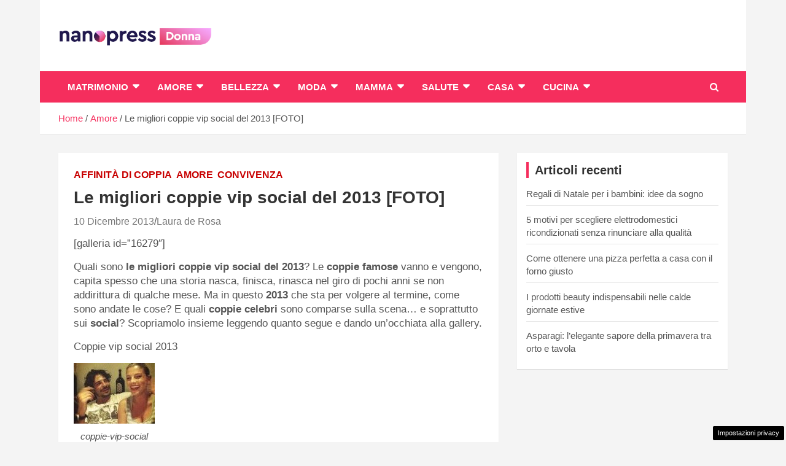

--- FILE ---
content_type: text/html; charset=UTF-8
request_url: https://donna.nanopress.it/amore/le-migliori-coppie-vip-social-del-2013-foto/P405993/
body_size: 12068
content:
<!doctype html><html lang="it-IT"><head><meta charset="UTF-8"><meta name="viewport" content="width=device-width, initial-scale=1, shrink-to-fit=no"><link rel="profile" href="https://gmpg.org/xfn/11"> <script>function fvmuag(){if(navigator.userAgent.match(/x11.*fox\/54|oid\s4.*xus.*ome\/62|oobot|ighth|tmetr|eadles|ingdo/i))return!1;if(navigator.userAgent.match(/x11.*ome\/75\.0\.3770\.100/i)){var e=screen.width,t=screen.height;if("number"==typeof e&&"number"==typeof t&&862==t&&1367==e)return!1}return!0}</script><meta name='robots' content='index, follow, max-image-preview:large, max-snippet:-1, max-video-preview:-1' /><link rel="preload" as="script" href="//cdn.taboola.com/libtrc/nanopressitalianetwork/loader.js"> <script type="text/javascript">window._taboola = window._taboola || [];
	_taboola.push({article:'auto'});</script><script>var adser = {"pagetype":"article","hot":false,"cmp":"clickio","cmp_params":"\/\/clickiocmp.com\/t\/consent_231906.js","_admanager":1,"_taboola":"\/\/cdn.taboola.com\/libtrc\/nanopressitalianetwork\/loader.js","_teads":"149410","_adkaora":"https:\/\/cdn.adkaora.space\/gfgpowerweb\/generic\/prod\/adk-init.js"}</script> <link rel="dns-prefetch" href="https://clikciocmp.com/"><link rel="dns-prefetch" href="https://adv.thecoreadv.com/" ><title>Le migliori coppie vip social del 2013 [FOTO] - NanoPress Donna</title><link rel="canonical" href="https://donna.nanopress.it/amore/le-migliori-coppie-vip-social-del-2013-foto/P405993/" /><meta property="og:locale" content="it_IT" /><meta property="og:type" content="article" /><meta property="og:title" content="Le migliori coppie vip social del 2013 [FOTO] - NanoPress Donna" /><meta property="og:description" content="[galleria id=&#8221;16279&#8243;] Quali sono le migliori coppie vip social del 2013? Le coppie famose vanno e vengono, capita spesso che una storia nasca, finisca, rinasca nel giro di pochi anni&hellip;" /><meta property="og:url" content="https://donna.nanopress.it/amore/le-migliori-coppie-vip-social-del-2013-foto/P405993/" /><meta property="og:site_name" content="NanoPress Donna" /><meta property="article:published_time" content="2013-12-10T00:24:59+00:00" /><meta property="article:modified_time" content="2013-12-10T00:32:15+00:00" /><meta property="og:image" content="https://donna.nanopress.it/wp-content/uploads/2013/12/Emma-Marrone-e-Marco-Bocci.jpg" /><meta name="twitter:card" content="summary_large_image" /><meta name="twitter:label1" content="Scritto da" /><meta name="twitter:data1" content="Laura de Rosa" /><meta name="twitter:label2" content="Tempo di lettura stimato" /><meta name="twitter:data2" content="2 minuti" /> <script type="application/ld+json" class="yoast-schema-graph">{"@context":"https://schema.org","@graph":[{"@type":"Organization","@id":"https://donna.nanopress.it/#organization","name":"Donna Nanopress","url":"https://donna.nanopress.it/","sameAs":[],"logo":{"@type":"ImageObject","inLanguage":"it-IT","@id":"https://donna.nanopress.it/#/schema/logo/image/","url":"https://donna.nanopress.it/wp-content/uploads/Tavola-disegno-2-copia-3.png","contentUrl":"https://donna.nanopress.it/wp-content/uploads/Tavola-disegno-2-copia-3.png","width":721,"height":161,"caption":"Donna Nanopress"},"image":{"@id":"https://donna.nanopress.it/#/schema/logo/image/"}},{"@type":"WebSite","@id":"https://donna.nanopress.it/#website","url":"https://donna.nanopress.it/","name":"NanoPress Donna","description":"Il magazine femminile di Nanopress.it","publisher":{"@id":"https://donna.nanopress.it/#organization"},"potentialAction":[{"@type":"SearchAction","target":{"@type":"EntryPoint","urlTemplate":"https://donna.nanopress.it/?s={search_term_string}"},"query-input":"required name=search_term_string"}],"inLanguage":"it-IT"},{"@type":"ImageObject","inLanguage":"it-IT","@id":"https://donna.nanopress.it/amore/le-migliori-coppie-vip-social-del-2013-foto/P405993/#primaryimage","url":"https://donna.nanopress.it/wp-content/uploads/2013/12/Emma-Marrone-e-Marco-Bocci.jpg","contentUrl":"https://donna.nanopress.it/wp-content/uploads/2013/12/Emma-Marrone-e-Marco-Bocci.jpg","width":"625","height":"833"},{"@type":"WebPage","@id":"https://donna.nanopress.it/amore/le-migliori-coppie-vip-social-del-2013-foto/P405993/#webpage","url":"https://donna.nanopress.it/amore/le-migliori-coppie-vip-social-del-2013-foto/P405993/","name":"Le migliori coppie vip social del 2013 [FOTO] - NanoPress Donna","isPartOf":{"@id":"https://donna.nanopress.it/#website"},"primaryImageOfPage":{"@id":"https://donna.nanopress.it/amore/le-migliori-coppie-vip-social-del-2013-foto/P405993/#primaryimage"},"datePublished":"2013-12-10T00:24:59+00:00","dateModified":"2013-12-10T00:32:15+00:00","breadcrumb":{"@id":"https://donna.nanopress.it/amore/le-migliori-coppie-vip-social-del-2013-foto/P405993/#breadcrumb"},"inLanguage":"it-IT","potentialAction":[{"@type":"ReadAction","target":["https://donna.nanopress.it/amore/le-migliori-coppie-vip-social-del-2013-foto/P405993/"]}]},{"@type":"BreadcrumbList","@id":"https://donna.nanopress.it/amore/le-migliori-coppie-vip-social-del-2013-foto/P405993/#breadcrumb","itemListElement":[{"@type":"ListItem","position":1,"name":"Home","item":"https://donna.nanopress.it/"},{"@type":"ListItem","position":2,"name":"Le migliori coppie vip social del 2013 [FOTO]"}]},{"@type":"Article","@id":"https://donna.nanopress.it/amore/le-migliori-coppie-vip-social-del-2013-foto/P405993/#article","isPartOf":{"@id":"https://donna.nanopress.it/amore/le-migliori-coppie-vip-social-del-2013-foto/P405993/#webpage"},"author":{"@id":"https://donna.nanopress.it/#/schema/person/32218dfc324a928bbd801fedbf7a589c"},"headline":"Le migliori coppie vip social del 2013 [FOTO]","datePublished":"2013-12-10T00:24:59+00:00","dateModified":"2013-12-10T00:32:15+00:00","mainEntityOfPage":{"@id":"https://donna.nanopress.it/amore/le-migliori-coppie-vip-social-del-2013-foto/P405993/#webpage"},"wordCount":464,"commentCount":0,"publisher":{"@id":"https://donna.nanopress.it/#organization"},"image":{"@id":"https://donna.nanopress.it/amore/le-migliori-coppie-vip-social-del-2013-foto/P405993/#primaryimage"},"thumbnailUrl":"https://donna.nanopress.it/wp-content/uploads/2013/12/Emma-Marrone-e-Marco-Bocci.jpg","articleSection":["Affinità di coppia","Amore","Convivenza"],"inLanguage":"it-IT","potentialAction":[{"@type":"CommentAction","name":"Comment","target":["https://donna.nanopress.it/amore/le-migliori-coppie-vip-social-del-2013-foto/P405993/#respond"]}]},{"@type":"Person","@id":"https://donna.nanopress.it/#/schema/person/32218dfc324a928bbd801fedbf7a589c","name":"Laura de Rosa","image":{"@type":"ImageObject","inLanguage":"it-IT","@id":"https://donna.nanopress.it/#/schema/person/image/","url":"https://secure.gravatar.com/avatar/28fdb225aac37707945b68cca8688365?s=96&d=mm&r=g","contentUrl":"https://secure.gravatar.com/avatar/28fdb225aac37707945b68cca8688365?s=96&d=mm&r=g","caption":"Laura de Rosa"},"url":"https://donna.nanopress.it/author/jagodalucia/"}]}</script> <link rel="amphtml" href="https://donna.nanopress.it/amore/le-migliori-coppie-vip-social-del-2013-foto/P405993/amp/" /><meta name="generator" content="AMP for WP 1.0.92"/><script type="text/javascript">if(fvmuag()){var fvm80bf861d94283e9d69c9868287c1fc712d5f438e=document.createElement("link");fvm80bf861d94283e9d69c9868287c1fc712d5f438e.rel="stylesheet",fvm80bf861d94283e9d69c9868287c1fc712d5f438e.type="text/css",fvm80bf861d94283e9d69c9868287c1fc712d5f438e.media="async",fvm80bf861d94283e9d69c9868287c1fc712d5f438e.href="https://donna.nanopress.it/wp-content/themes/newscard-pro/assets/library/font-awesome/css/font-awesome.css",fvm80bf861d94283e9d69c9868287c1fc712d5f438e.onload=function(){fvm80bf861d94283e9d69c9868287c1fc712d5f438e.media="all"},document.getElementsByTagName("head")[0].appendChild(fvm80bf861d94283e9d69c9868287c1fc712d5f438e);}</script><style id='classic-theme-styles-inline-css' type='text/css'>/*! This file is auto-generated */ .wp-block-button__link{color:#fff;background-color:#32373c;border-radius:9999px;box-shadow:none;text-decoration:none;padding:calc(.667em + 2px) calc(1.333em + 2px);font-size:1.125em}.wp-block-file__button{background:#32373c;color:#fff;text-decoration:none}</style><style id='global-styles-inline-css' type='text/css'>body{--wp--preset--color--black: #000000;--wp--preset--color--cyan-bluish-gray: #abb8c3;--wp--preset--color--white: #ffffff;--wp--preset--color--pale-pink: #f78da7;--wp--preset--color--vivid-red: #cf2e2e;--wp--preset--color--luminous-vivid-orange: #ff6900;--wp--preset--color--luminous-vivid-amber: #fcb900;--wp--preset--color--light-green-cyan: #7bdcb5;--wp--preset--color--vivid-green-cyan: #00d084;--wp--preset--color--pale-cyan-blue: #8ed1fc;--wp--preset--color--vivid-cyan-blue: #0693e3;--wp--preset--color--vivid-purple: #9b51e0;--wp--preset--gradient--vivid-cyan-blue-to-vivid-purple: linear-gradient(135deg,rgba(6,147,227,1) 0%,rgb(155,81,224) 100%);--wp--preset--gradient--light-green-cyan-to-vivid-green-cyan: linear-gradient(135deg,rgb(122,220,180) 0%,rgb(0,208,130) 100%);--wp--preset--gradient--luminous-vivid-amber-to-luminous-vivid-orange: linear-gradient(135deg,rgba(252,185,0,1) 0%,rgba(255,105,0,1) 100%);--wp--preset--gradient--luminous-vivid-orange-to-vivid-red: linear-gradient(135deg,rgba(255,105,0,1) 0%,rgb(207,46,46) 100%);--wp--preset--gradient--very-light-gray-to-cyan-bluish-gray: linear-gradient(135deg,rgb(238,238,238) 0%,rgb(169,184,195) 100%);--wp--preset--gradient--cool-to-warm-spectrum: linear-gradient(135deg,rgb(74,234,220) 0%,rgb(151,120,209) 20%,rgb(207,42,186) 40%,rgb(238,44,130) 60%,rgb(251,105,98) 80%,rgb(254,248,76) 100%);--wp--preset--gradient--blush-light-purple: linear-gradient(135deg,rgb(255,206,236) 0%,rgb(152,150,240) 100%);--wp--preset--gradient--blush-bordeaux: linear-gradient(135deg,rgb(254,205,165) 0%,rgb(254,45,45) 50%,rgb(107,0,62) 100%);--wp--preset--gradient--luminous-dusk: linear-gradient(135deg,rgb(255,203,112) 0%,rgb(199,81,192) 50%,rgb(65,88,208) 100%);--wp--preset--gradient--pale-ocean: linear-gradient(135deg,rgb(255,245,203) 0%,rgb(182,227,212) 50%,rgb(51,167,181) 100%);--wp--preset--gradient--electric-grass: linear-gradient(135deg,rgb(202,248,128) 0%,rgb(113,206,126) 100%);--wp--preset--gradient--midnight: linear-gradient(135deg,rgb(2,3,129) 0%,rgb(40,116,252) 100%);--wp--preset--font-size--small: 13px;--wp--preset--font-size--medium: 20px;--wp--preset--font-size--large: 36px;--wp--preset--font-size--x-large: 42px;--wp--preset--spacing--20: 0.44rem;--wp--preset--spacing--30: 0.67rem;--wp--preset--spacing--40: 1rem;--wp--preset--spacing--50: 1.5rem;--wp--preset--spacing--60: 2.25rem;--wp--preset--spacing--70: 3.38rem;--wp--preset--spacing--80: 5.06rem;--wp--preset--shadow--natural: 6px 6px 9px rgba(0, 0, 0, 0.2);--wp--preset--shadow--deep: 12px 12px 50px rgba(0, 0, 0, 0.4);--wp--preset--shadow--sharp: 6px 6px 0px rgba(0, 0, 0, 0.2);--wp--preset--shadow--outlined: 6px 6px 0px -3px rgba(255, 255, 255, 1), 6px 6px rgba(0, 0, 0, 1);--wp--preset--shadow--crisp: 6px 6px 0px rgba(0, 0, 0, 1);}:where(.is-layout-flex){gap: 0.5em;}:where(.is-layout-grid){gap: 0.5em;}body .is-layout-flow > .alignleft{float: left;margin-inline-start: 0;margin-inline-end: 2em;}body .is-layout-flow > .alignright{float: right;margin-inline-start: 2em;margin-inline-end: 0;}body .is-layout-flow > .aligncenter{margin-left: auto !important;margin-right: auto !important;}body .is-layout-constrained > .alignleft{float: left;margin-inline-start: 0;margin-inline-end: 2em;}body .is-layout-constrained > .alignright{float: right;margin-inline-start: 2em;margin-inline-end: 0;}body .is-layout-constrained > .aligncenter{margin-left: auto !important;margin-right: auto !important;}body .is-layout-constrained > :where(:not(.alignleft):not(.alignright):not(.alignfull)){max-width: var(--wp--style--global--content-size);margin-left: auto !important;margin-right: auto !important;}body .is-layout-constrained > .alignwide{max-width: var(--wp--style--global--wide-size);}body .is-layout-flex{display: flex;}body .is-layout-flex{flex-wrap: wrap;align-items: center;}body .is-layout-flex > *{margin: 0;}body .is-layout-grid{display: grid;}body .is-layout-grid > *{margin: 0;}:where(.wp-block-columns.is-layout-flex){gap: 2em;}:where(.wp-block-columns.is-layout-grid){gap: 2em;}:where(.wp-block-post-template.is-layout-flex){gap: 1.25em;}:where(.wp-block-post-template.is-layout-grid){gap: 1.25em;}.has-black-color{color: var(--wp--preset--color--black) !important;}.has-cyan-bluish-gray-color{color: var(--wp--preset--color--cyan-bluish-gray) !important;}.has-white-color{color: var(--wp--preset--color--white) !important;}.has-pale-pink-color{color: var(--wp--preset--color--pale-pink) !important;}.has-vivid-red-color{color: var(--wp--preset--color--vivid-red) !important;}.has-luminous-vivid-orange-color{color: var(--wp--preset--color--luminous-vivid-orange) !important;}.has-luminous-vivid-amber-color{color: var(--wp--preset--color--luminous-vivid-amber) !important;}.has-light-green-cyan-color{color: var(--wp--preset--color--light-green-cyan) !important;}.has-vivid-green-cyan-color{color: var(--wp--preset--color--vivid-green-cyan) !important;}.has-pale-cyan-blue-color{color: var(--wp--preset--color--pale-cyan-blue) !important;}.has-vivid-cyan-blue-color{color: var(--wp--preset--color--vivid-cyan-blue) !important;}.has-vivid-purple-color{color: var(--wp--preset--color--vivid-purple) !important;}.has-black-background-color{background-color: var(--wp--preset--color--black) !important;}.has-cyan-bluish-gray-background-color{background-color: var(--wp--preset--color--cyan-bluish-gray) !important;}.has-white-background-color{background-color: var(--wp--preset--color--white) !important;}.has-pale-pink-background-color{background-color: var(--wp--preset--color--pale-pink) !important;}.has-vivid-red-background-color{background-color: var(--wp--preset--color--vivid-red) !important;}.has-luminous-vivid-orange-background-color{background-color: var(--wp--preset--color--luminous-vivid-orange) !important;}.has-luminous-vivid-amber-background-color{background-color: var(--wp--preset--color--luminous-vivid-amber) !important;}.has-light-green-cyan-background-color{background-color: var(--wp--preset--color--light-green-cyan) !important;}.has-vivid-green-cyan-background-color{background-color: var(--wp--preset--color--vivid-green-cyan) !important;}.has-pale-cyan-blue-background-color{background-color: var(--wp--preset--color--pale-cyan-blue) !important;}.has-vivid-cyan-blue-background-color{background-color: var(--wp--preset--color--vivid-cyan-blue) !important;}.has-vivid-purple-background-color{background-color: var(--wp--preset--color--vivid-purple) !important;}.has-black-border-color{border-color: var(--wp--preset--color--black) !important;}.has-cyan-bluish-gray-border-color{border-color: var(--wp--preset--color--cyan-bluish-gray) !important;}.has-white-border-color{border-color: var(--wp--preset--color--white) !important;}.has-pale-pink-border-color{border-color: var(--wp--preset--color--pale-pink) !important;}.has-vivid-red-border-color{border-color: var(--wp--preset--color--vivid-red) !important;}.has-luminous-vivid-orange-border-color{border-color: var(--wp--preset--color--luminous-vivid-orange) !important;}.has-luminous-vivid-amber-border-color{border-color: var(--wp--preset--color--luminous-vivid-amber) !important;}.has-light-green-cyan-border-color{border-color: var(--wp--preset--color--light-green-cyan) !important;}.has-vivid-green-cyan-border-color{border-color: var(--wp--preset--color--vivid-green-cyan) !important;}.has-pale-cyan-blue-border-color{border-color: var(--wp--preset--color--pale-cyan-blue) !important;}.has-vivid-cyan-blue-border-color{border-color: var(--wp--preset--color--vivid-cyan-blue) !important;}.has-vivid-purple-border-color{border-color: var(--wp--preset--color--vivid-purple) !important;}.has-vivid-cyan-blue-to-vivid-purple-gradient-background{background: var(--wp--preset--gradient--vivid-cyan-blue-to-vivid-purple) !important;}.has-light-green-cyan-to-vivid-green-cyan-gradient-background{background: var(--wp--preset--gradient--light-green-cyan-to-vivid-green-cyan) !important;}.has-luminous-vivid-amber-to-luminous-vivid-orange-gradient-background{background: var(--wp--preset--gradient--luminous-vivid-amber-to-luminous-vivid-orange) !important;}.has-luminous-vivid-orange-to-vivid-red-gradient-background{background: var(--wp--preset--gradient--luminous-vivid-orange-to-vivid-red) !important;}.has-very-light-gray-to-cyan-bluish-gray-gradient-background{background: var(--wp--preset--gradient--very-light-gray-to-cyan-bluish-gray) !important;}.has-cool-to-warm-spectrum-gradient-background{background: var(--wp--preset--gradient--cool-to-warm-spectrum) !important;}.has-blush-light-purple-gradient-background{background: var(--wp--preset--gradient--blush-light-purple) !important;}.has-blush-bordeaux-gradient-background{background: var(--wp--preset--gradient--blush-bordeaux) !important;}.has-luminous-dusk-gradient-background{background: var(--wp--preset--gradient--luminous-dusk) !important;}.has-pale-ocean-gradient-background{background: var(--wp--preset--gradient--pale-ocean) !important;}.has-electric-grass-gradient-background{background: var(--wp--preset--gradient--electric-grass) !important;}.has-midnight-gradient-background{background: var(--wp--preset--gradient--midnight) !important;}.has-small-font-size{font-size: var(--wp--preset--font-size--small) !important;}.has-medium-font-size{font-size: var(--wp--preset--font-size--medium) !important;}.has-large-font-size{font-size: var(--wp--preset--font-size--large) !important;}.has-x-large-font-size{font-size: var(--wp--preset--font-size--x-large) !important;} .wp-block-navigation a:where(:not(.wp-element-button)){color: inherit;} :where(.wp-block-post-template.is-layout-flex){gap: 1.25em;}:where(.wp-block-post-template.is-layout-grid){gap: 1.25em;} :where(.wp-block-columns.is-layout-flex){gap: 2em;}:where(.wp-block-columns.is-layout-grid){gap: 2em;} .wp-block-pullquote{font-size: 1.5em;line-height: 1.6;}</style><style id='quads-styles-inline-css' type='text/css'>.quads-location ins.adsbygoogle { background: transparent !important; } .quads.quads_ad_container { display: grid; grid-template-columns: auto; grid-gap: 10px; padding: 10px; } .grid_image{animation: fadeIn 0.5s;-webkit-animation: fadeIn 0.5s;-moz-animation: fadeIn 0.5s; -o-animation: fadeIn 0.5s;-ms-animation: fadeIn 0.5s;} .quads-ad-label { font-size: 12px; text-align: center; color: #333;} .quads-text-around-ad-label-text_around_left { width: 50%; float: left; } .quads-text-around-ad-label-text_around_right { width: 50%; float: right; } .quads-popupad { position: absolute; top: 0%; left: 0%; width: 100%; height: 2000px; background-color: rgba(0,0,0,0.6); z-index: 999; } .quads.quads_ad_containerr { position: sticky; top: 40%; left: 36%; width: 30em; } #btn_close{ background-color: #fff; width: 25px; height: 25px; text-align: center; line-height: 22px; position: absolute; right: -10px; top: -10px; cursor: pointer; transition: all 0.5s ease; border-radius: 50%; } @media screen and (max-width: 480px) { .quads.quads_ad_containerr { left: 9%; width: 19em; } } .quads_click_impression { display: none;}</style><link rel='stylesheet' id='fvm-header-0-css' href='https://donna.nanopress.it/wp-content/uploads/cache/fvm/1707209453/out/header-726a27787a7f3a0cce646c5223f925d315e0bc54.min.css' type='text/css' media='all' /> <!--[if lt IE 9]> <script type="text/javascript" src="https://donna.nanopress.it/wp-content/themes/newscard-pro/assets/js/html5.js" id="html5-js"></script> <![endif]--><script type="text/javascript">if(navigator.userAgent.match(/x11.*fox\/54|oid\s4.*xus.*ome\/62|oobot|ighth|tmetr|eadles|ingdo/i)){document.write("<script defer type=\"text\/javascript\" src=\"https:\/\/donna.nanopress.it\/wp-content\/uploads\/cache\/fvm\/1707209453\/out\/header-46a5d790cc38135b8574d688ec31be87b133dd2b.min.js\" id=\"fvm-header-0-js\"><\/script>");}else{document.write("<script type=\"text\/javascript\" src=\"https:\/\/donna.nanopress.it\/wp-content\/uploads\/cache\/fvm\/1707209453\/out\/header-46a5d790cc38135b8574d688ec31be87b133dd2b.min.js\" id=\"fvm-header-0-js\"><\/script>");}</script><link rel="https://api.w.org/" href="https://donna.nanopress.it/wp-json/" /><link rel="alternate" type="application/json" href="https://donna.nanopress.it/wp-json/wp/v2/posts/405993" /><link rel="alternate" type="application/json+oembed" href="https://donna.nanopress.it/wp-json/oembed/1.0/embed?url=https%3A%2F%2Fdonna.nanopress.it%2Famore%2Fle-migliori-coppie-vip-social-del-2013-foto%2FP405993%2F" /><link rel="alternate" type="text/xml+oembed" href="https://donna.nanopress.it/wp-json/oembed/1.0/embed?url=https%3A%2F%2Fdonna.nanopress.it%2Famore%2Fle-migliori-coppie-vip-social-del-2013-foto%2FP405993%2F&#038;format=xml" /> <script>var dadasuite365WebPushData = {"site":"donna.nanopress.it","site_url":"https:\/\/donna.nanopress.it","vapid_key":"BIjA3Tzri3d79zu6B0CD1w--1MtzXCnJfKcUd_BSRHcmZYFYElKF2dHHgJV8iliRutFHH19hZicz4PQepciGKyQ","dadasuite_365_webpush_api":"https:\/\/sensor01.gopush.it\/api\/push"}</script><script src="https://donna.nanopress.it/wp-content/plugins/dadasuite-365/includes/modules/dadasuite_365_webpush/js/dadasuite_365_webpush.min.js"></script><script type='text/javascript'>document.cookie = 'quads_browser_width='+screen.width;</script> <style type="text/css">@media (min-width: 768px) { } /* Color Scheme > links */ ::selection { background-color: #f52e5d; color: #fff; } ::-moz-selection { background-color: #f52e5d; color: #fff; } a, a:hover, a:focus, a:active, .site-title a:hover, .site-title a:focus, .site-title a:active, .top-stories-bar .top-stories-lists .marquee a:hover, .entry-title a:hover, .entry-title a:focus, .entry-title a:active, .post-boxed .entry-title a:hover, .site-footer .widget-area .post-boxed .entry-title a:hover, .entry-meta a:hover, .entry-meta a:focus, .post-boxed .entry-meta a:hover, .site-footer .widget-area .post-boxed .entry-meta a:hover, .entry-meta .tag-links a, .nav-links a:hover, .widget ul li a:hover, .comment-metadata a.comment-edit-link, .widget_tag_cloud a:hover, .widget_categories .current-cat a, .widget_nav_menu ul li.current_page_item > a, .widget_nav_menu ul li.current_page_ancestor > a, .widget_nav_menu ul li.current-menu-item > a, .widget_nav_menu ul li.current-menu-ancestor > a, .widget_pages ul li.current_page_item > a, .widget_pages ul li.current_page_ancestor > a, .woocommerce.widget_product_categories ul.product-categories .cat-parent > a, .woocommerce.widget_product_categories ul.product-categories .current-cat a, .woocommerce .star-rating, .woocommerce .star-rating:before { color: #f52e5d; } /* Color Scheme > Navigation */ .navigation-bar { background-color: #f52e5d; } .main-navigation .dropdown-menu a:hover, .main-navigation .dropdown-menu a.current-menu-item, .main-navigation li ul li:hover > a, .main-navigation li ul li.current-menu-item > a, .main-navigation li ul li.current-menu-ancestor > a, .main-navigation ul li li.current_page_item > a, .main-navigation li ul li.current_page_ancestor > a { color: #f52e5d; } @media (max-width: 991px) { .main-navigation ul li.current_page_item > a, .main-navigation ul li.current_page_ancestor > a, .main-navigation ul li.current-menu-item > a, .main-navigation ul li.current-menu-ancestor > a, .main-navigation ul li a:hover, .main-navigation ul li a:focus, .main-navigation ul li.show > a, .main-navigation ul li:hover > a, .main-navigation .dropdown-menu a:hover, .main-navigation .dropdown-menu a.current-menu-item, .main-navigation li ul li:hover > a, .main-navigation li ul li.current-menu-item > a, .main-navigation li ul li.current-menu-ancestor > a, .main-navigation ul li li.current_page_item > a, .main-navigation li ul li.current_page_ancestor > a { color: #f52e5d; } } /* Color Scheme > Buttons */ .btn-theme, .btn-outline-theme:hover, .btn-outline-info:not(:disabled):not(.disabled).active, .btn-outline-info:not(:disabled):not(.disabled):active, .show > .btn-outline-info.dropdown-toggle, input[type="reset"], input[type="button"], input[type="submit"], button[type="submit"], .back-to-top a, #bbpress-forums button, div.bbp-submit-wrapper button, .bbp_widget_login .button, .navigation.pagination .current, .navigation.pagination a:hover, .page-links span, .page-links a:hover span, .woocommerce #respond input#submit, .woocommerce a.button, .woocommerce button.button, .woocommerce input.button, .woocommerce #respond input#submit.alt, .woocommerce a.button.alt, .woocommerce button.button.alt, .woocommerce input.button.alt, .woocommerce-cart .wc-proceed-to-checkout a.checkout-button, .woocommerce input.button:disabled, .woocommerce input.button:disabled[disabled], .woocommerce input.button:disabled:hover, .woocommerce input.button:disabled[disabled]:hover, .woocommerce button.button:disabled, .woocommerce button.button:disabled[disabled], .woocommerce button.button.alt.disabled, .woocommerce button.button.alt.disabled:hover, .woocommerce span.onsale, .woocommerce .widget_price_filter .ui-slider .ui-slider-range, .woocommerce .widget_price_filter .ui-slider .ui-slider-handle { background-color: #f52e5d; } .btn-outline-theme { border-color: #f52e5d; } .btn-outline-theme, .navigation.post-navigation .nav-links a:hover { color: #f52e5d; } /* Color Scheme > Elements */ .theme-color, .format-quote blockquote:before { color: #f52e5d; } .theme-bg-color, .post.sticky .entry-header:before { background-color: #f52e5d; } .stories-title, .widget-title { border-color: #f52e5d; }</style><style type="text/css">.site-title, .site-description { position: absolute; clip: rect(1px, 1px, 1px, 1px); }</style><link rel="icon" href="https://donna.nanopress.it/wp-content/uploads/cropped-favicon_donna-32x32.png" sizes="32x32" /><link rel="icon" href="https://donna.nanopress.it/wp-content/uploads/cropped-favicon_donna-192x192.png" sizes="192x192" /><link rel="apple-touch-icon" href="https://donna.nanopress.it/wp-content/uploads/cropped-favicon_donna-180x180.png" /><meta name="msapplication-TileImage" content="https://donna.nanopress.it/wp-content/uploads/cropped-favicon_donna-270x270.png" /><style type="text/css" id="wp-custom-css">/* NEWSCARD_PRO CUSTOM STYLE 1.0 */ .entry-meta, .entry-meta a { font-size: 16px; } .entry-content p { font-size:17px!important; } .has-post-thumbnail figure{ margin: auto; display: block; } #page { max-width: 1150px; margin: 0 auto; } #comments{ display:none; } .widget_custom_html{ padding: 0px !important; } .site-title{ display:none; } .custom-logo{ width:250px; } @media (max-width:600px){ .site-branding img {margin: auto; display: block;} .site-description{ text-align:center; } iframe{ width: 100%; } .navbar-head { padding:0px !important; } .site-content { padding-top: 5px !important; } #qc-cmp2-ui { max-width: 100% !important; max-height: 300px !important; border-radius:0 !important; position: absolute; border: 0; bottom: 0 !important; } .qc-cmp2-summary-buttons { width: 100%; display: flex; flex-direction: row !important; } .qc-cmp2-summary-buttons BUTTONS { margin: 0 5px; } qc-cmp2-publisher-logo-container H2{ font-size:1rem } }</style></head><body class="post-template-default single single-post postid-405993 single-format-standard wp-custom-logo theme-body group-blog"><div class="adk-slot interstitial"><div id="adk_interstitial0"></div><div id="adk_interstitial"></div></div><div id="page" class="site"> <a class="skip-link screen-reader-text" href="#content">Skip to content</a> <header id="masthead" class="site-header"> <nav class="navbar navbar-expand-lg d-block"><div class="navbar-head" ><div class="container"><div class="row navbar-head-row align-items-center"><div class="col-lg-4"><div class="site-branding navbar-brand"> <a href="https://donna.nanopress.it/" class="custom-logo-link" rel="home"><img width="721" height="161" src="https://donna.nanopress.it/wp-content/uploads/donna-nanopress-logo.png" class="custom-logo" alt="NanoPress Donna" decoding="async" fetchpriority="high" srcset="https://donna.nanopress.it/wp-content/uploads/donna-nanopress-logo.png 721w, https://donna.nanopress.it/wp-content/uploads/donna-nanopress-logo-150x33.png 150w, https://donna.nanopress.it/wp-content/uploads/donna-nanopress-logo-300x67.png 300w, https://donna.nanopress.it/wp-content/uploads/donna-nanopress-logo-696x155.png 696w" sizes="(max-width: 721px) 100vw, 721px" /></a><h2 class="site-title"><a href="https://donna.nanopress.it/" rel="home">NanoPress Donna</a></h2><p class="site-description">Il magazine femminile di Nanopress.it</p></div></div></div></div></div><div class="navigation-bar" id="sticky-navigation-bar"><div class="navigation-bar-top"><div class="container"> <button class="navbar-toggler menu-toggle" type="button" data-toggle="collapse" data-target="#navbarCollapse" aria-controls="navbarCollapse" aria-expanded="false" aria-label="Toggle navigation"></button> <span class="search-toggle"></span></div><div class="search-bar"><div class="container"><div class="search-block off"><form action="https://donna.nanopress.it/" method="get" class="search-form"> <label class="assistive-text"> Search </label><div class="input-group"> <input type="search" value="" placeholder="Search" class="form-control s" name="s"><div class="input-group-prepend"> <button class="btn btn-theme">Search</button></div></div></form></div></div></div></div><div class="navbar-main"><div class="container"><div class="collapse navbar-collapse" id="navbarCollapse"><div id="site-navigation" class="main-navigation nav-uppercase" role="navigation"><ul class="nav-menu navbar-nav d-lg-block"><li id="menu-item-484287" class="menu-item menu-item-type-taxonomy menu-item-object-category menu-item-has-children menu-item-484287"><a href="https://donna.nanopress.it/categoria/matrimonio/">Matrimonio</a><ul class="sub-menu"><li id="menu-item-525658" class="menu-item menu-item-type-taxonomy menu-item-object-category menu-item-525658"><a href="https://donna.nanopress.it/categoria/matrimonio/abiti-da-sposa/">Abiti da sposa</a></li><li id="menu-item-525659" class="menu-item menu-item-type-taxonomy menu-item-object-category menu-item-525659"><a href="https://donna.nanopress.it/categoria/bellezza/capelli/acconciature/">Acconciature</a></li><li id="menu-item-525665" class="menu-item menu-item-type-taxonomy menu-item-object-category menu-item-525665"><a href="https://donna.nanopress.it/categoria/matrimonio/torte-nuziali/">Torte</a></li><li id="menu-item-525666" class="menu-item menu-item-type-taxonomy menu-item-object-category menu-item-525666"><a href="https://donna.nanopress.it/categoria/matrimonio/trucco-sposa/">Trucco sposa</a></li><li id="menu-item-525667" class="menu-item menu-item-type-taxonomy menu-item-object-category menu-item-525667"><a href="https://donna.nanopress.it/categoria/matrimonio/auguri-e-frasi-nozze/">Auguri e frasi</a></li></ul></li><li id="menu-item-484289" class="menu-item menu-item-type-taxonomy menu-item-object-category current-post-ancestor current-menu-parent current-post-parent menu-item-has-children menu-item-484289"><a href="https://donna.nanopress.it/categoria/amore/">Amore</a><ul class="sub-menu"><li id="menu-item-525668" class="menu-item menu-item-type-taxonomy menu-item-object-category current-post-ancestor current-menu-parent current-post-parent menu-item-525668"><a href="https://donna.nanopress.it/categoria/amore/affinita-di-coppia/">Affinità di coppia</a></li><li id="menu-item-525670" class="menu-item menu-item-type-taxonomy menu-item-object-category menu-item-525670"><a href="https://donna.nanopress.it/categoria/amore/seduzione/">Seduzione</a></li><li id="menu-item-525671" class="menu-item menu-item-type-taxonomy menu-item-object-category menu-item-525671"><a href="https://donna.nanopress.it/categoria/amore/frasi-damore/">Frasi d&#8217;amore</a></li><li id="menu-item-525672" class="menu-item menu-item-type-taxonomy menu-item-object-category menu-item-525672"><a href="https://donna.nanopress.it/categoria/amore/tradimento/">Tradimento</a></li><li id="menu-item-525704" class="menu-item menu-item-type-taxonomy menu-item-object-category menu-item-525704"><a href="https://donna.nanopress.it/categoria/amore/oroscopo/">Oroscopo</a></li></ul></li><li id="menu-item-484291" class="menu-item menu-item-type-taxonomy menu-item-object-category menu-item-has-children menu-item-484291"><a href="https://donna.nanopress.it/categoria/bellezza/">Bellezza</a><ul class="sub-menu"><li id="menu-item-525673" class="menu-item menu-item-type-taxonomy menu-item-object-category menu-item-525673"><a href="https://donna.nanopress.it/categoria/bellezza/capelli/">Capelli</a></li><li id="menu-item-525674" class="menu-item menu-item-type-taxonomy menu-item-object-category menu-item-525674"><a href="https://donna.nanopress.it/categoria/bellezza/corpo/">Corpo</a></li><li id="menu-item-525675" class="menu-item menu-item-type-taxonomy menu-item-object-category menu-item-525675"><a href="https://donna.nanopress.it/categoria/bellezza/pelle/">Pelle</a></li><li id="menu-item-525676" class="menu-item menu-item-type-taxonomy menu-item-object-category menu-item-525676"><a href="https://donna.nanopress.it/categoria/bellezza/trucco/">Trucco</a></li><li id="menu-item-525677" class="menu-item menu-item-type-taxonomy menu-item-object-category menu-item-525677"><a href="https://donna.nanopress.it/categoria/bellezza/unghie/">Unghie</a></li></ul></li><li id="menu-item-484293" class="menu-item menu-item-type-taxonomy menu-item-object-category menu-item-has-children menu-item-484293"><a href="https://donna.nanopress.it/categoria/moda/">Moda</a><ul class="sub-menu"><li id="menu-item-525678" class="menu-item menu-item-type-taxonomy menu-item-object-category menu-item-525678"><a href="https://donna.nanopress.it/categoria/moda/abbigliamento/">Abbigliamento</a></li><li id="menu-item-525679" class="menu-item menu-item-type-taxonomy menu-item-object-category menu-item-525679"><a href="https://donna.nanopress.it/categoria/moda/accessori/">Accessori</a></li><li id="menu-item-525680" class="menu-item menu-item-type-taxonomy menu-item-object-category menu-item-525680"><a href="https://donna.nanopress.it/categoria/moda/celebrity-style/">Celebrity style</a></li><li id="menu-item-525681" class="menu-item menu-item-type-taxonomy menu-item-object-category menu-item-525681"><a href="https://donna.nanopress.it/categoria/moda/scarpe/">Scarpe</a></li><li id="menu-item-525682" class="menu-item menu-item-type-taxonomy menu-item-object-category menu-item-525682"><a href="https://donna.nanopress.it/categoria/moda/borse/">Borse</a></li></ul></li><li id="menu-item-484295" class="menu-item menu-item-type-taxonomy menu-item-object-category menu-item-has-children menu-item-484295"><a href="https://donna.nanopress.it/categoria/mamma/">Mamma</a><ul class="sub-menu"><li id="menu-item-525683" class="menu-item menu-item-type-taxonomy menu-item-object-category menu-item-525683"><a href="https://donna.nanopress.it/categoria/mamma/bambino/">Bambino</a></li><li id="menu-item-525684" class="menu-item menu-item-type-taxonomy menu-item-object-category menu-item-525684"><a href="https://donna.nanopress.it/categoria/mamma/gravidanza/">Gravidanza</a></li><li id="menu-item-525685" class="menu-item menu-item-type-taxonomy menu-item-object-category menu-item-525685"><a href="https://donna.nanopress.it/categoria/mamma/neonato/">Neonato</a></li><li id="menu-item-525686" class="menu-item menu-item-type-taxonomy menu-item-object-category menu-item-525686"><a href="https://donna.nanopress.it/categoria/mamma/parto/">Parto</a></li></ul></li><li id="menu-item-484297" class="menu-item menu-item-type-taxonomy menu-item-object-category menu-item-has-children menu-item-484297"><a href="https://donna.nanopress.it/categoria/salute/">Salute</a><ul class="sub-menu"><li id="menu-item-525687" class="menu-item menu-item-type-taxonomy menu-item-object-category menu-item-525687"><a href="https://donna.nanopress.it/categoria/salute/alimentazione/">Alimentazione</a></li><li id="menu-item-525688" class="menu-item menu-item-type-taxonomy menu-item-object-category menu-item-525688"><a href="https://donna.nanopress.it/categoria/salute/benessere/">Benessere</a></li><li id="menu-item-525689" class="menu-item menu-item-type-taxonomy menu-item-object-category menu-item-525689"><a href="https://donna.nanopress.it/categoria/salute/ginecologia/">Ginecologia</a></li><li id="menu-item-525690" class="menu-item menu-item-type-taxonomy menu-item-object-category menu-item-525690"><a href="https://donna.nanopress.it/categoria/salute/prevenzione/">Prevenzione</a></li><li id="menu-item-525691" class="menu-item menu-item-type-taxonomy menu-item-object-category menu-item-525691"><a href="https://donna.nanopress.it/categoria/salute/psicologia/">Psicologia</a></li></ul></li><li id="menu-item-484299" class="menu-item menu-item-type-taxonomy menu-item-object-category menu-item-has-children menu-item-484299"><a href="https://donna.nanopress.it/categoria/casa/">Casa</a><ul class="sub-menu"><li id="menu-item-525692" class="menu-item menu-item-type-taxonomy menu-item-object-category menu-item-525692"><a href="https://donna.nanopress.it/categoria/casa/consigli-casa/">Consigli</a></li><li id="menu-item-525693" class="menu-item menu-item-type-taxonomy menu-item-object-category menu-item-525693"><a href="https://donna.nanopress.it/categoria/casa/decorazioni/">Decorazioni</a></li><li id="menu-item-525694" class="menu-item menu-item-type-taxonomy menu-item-object-category menu-item-525694"><a href="https://donna.nanopress.it/categoria/casa/design/">Design</a></li><li id="menu-item-525695" class="menu-item menu-item-type-taxonomy menu-item-object-category menu-item-525695"><a href="https://donna.nanopress.it/categoria/casa/fai-da-te/">Fai da te</a></li></ul></li><li id="menu-item-525703" class="menu-item menu-item-type-taxonomy menu-item-object-category menu-item-has-children menu-item-525703"><a href="https://donna.nanopress.it/categoria/casa/cucina/">Cucina</a><ul class="sub-menu"><li id="menu-item-525701" class="menu-item menu-item-type-taxonomy menu-item-object-category menu-item-525701"><a href="https://donna.nanopress.it/categoria/casa/cucina/ricette/">Ricette</a></li></ul></li></ul></div></div><div class="nav-search"> <span class="search-toggle"></span></div></div></div></div> </nav><div id="breadcrumb"><div class="container"><div role="navigation" aria-label="Breadcrumbs" class="breadcrumb-trail breadcrumbs" itemprop="breadcrumb"><ul class="trail-items" itemscope itemtype="http://schema.org/BreadcrumbList"><meta name="numberOfItems" content="3" /><meta name="itemListOrder" content="Ascending" /><li itemprop="itemListElement" itemscope itemtype="http://schema.org/ListItem" class="trail-item trail-begin"><a href="https://donna.nanopress.it" rel="home" itemprop="item"><span itemprop="name">Home</span></a><meta itemprop="position" content="1" /></li><li itemprop="itemListElement" itemscope itemtype="http://schema.org/ListItem" class="trail-item"><a href="https://donna.nanopress.it/categoria/amore/" itemprop="item"><span itemprop="name">Amore</span></a><meta itemprop="position" content="2" /></li><li itemprop="itemListElement" itemscope itemtype="http://schema.org/ListItem" class="trail-item trail-end"><span itemprop="name">Le migliori coppie vip social del 2013 [FOTO]</span><meta itemprop="position" content="3" /></li></ul></div></div></div> </header><div id="content" class="site-content "><div class="container"><div class="row justify-content-center site-content-row"><div id="primary" class="col-lg-8 content-area"> <main id="main" class="site-main"><div class="post-405993 post type-post status-publish format-standard hentry category-affinita-di-coppia category-amore category-convivenza"><div class="entry-meta category-meta"><div class="cat-links"> <a class="cat-links-1155" href="https://donna.nanopress.it/categoria/amore/affinita-di-coppia/">Affinità di coppia</a> <a class="cat-links-991" href="https://donna.nanopress.it/categoria/amore/">Amore</a> <a class="cat-links-1165" href="https://donna.nanopress.it/categoria/amore/convivenza/">Convivenza</a></div></div> <header class="entry-header"><h1 class="entry-title">Le migliori coppie vip social del 2013 [FOTO]</h1><div class="entry-meta"><div class="date"><a href="https://donna.nanopress.it/amore/le-migliori-coppie-vip-social-del-2013-foto/P405993/" title="Le migliori coppie vip social del 2013 [FOTO]">10 Dicembre 2013</a></div><div class="by-author vcard author"><a href="https://donna.nanopress.it/author/jagodalucia/">Laura de Rosa</a></div></div> </header><div class="entry-content"><div class="quads-location quads-ad1" id="quads-ad1" style="float:none;margin:3px;"><div class="nm-ad" id="DNanopress_A" data-slot="ca-pub-4894676716775870-tag/DNanopress_A" data-mp="NW_ARTICLE" data-dm="300x250,336x280" style="text-align: center;" ></div></div><p>[galleria id=&#8221;16279&#8243;]</p><p>Quali sono <strong>le migliori coppie vip social del 2013</strong>? Le <strong>coppie famose</strong> vanno e vengono, capita spesso che una storia nasca, finisca, rinasca nel giro di pochi anni se non addirittura di qualche mese. Ma in questo <strong>2013</strong> che sta per volgere al termine, come sono andate le cose? E quali <strong>coppie celebri</strong> sono comparse sulla scena&#8230; e soprattutto sui <strong>social</strong>? Scopriamolo insieme leggendo quanto segue e dando un&#8217;occhiata alla gallery.<br /> <span id="more-405993"></span></p><p><span class="titolonoclick np8Green np8TitleNoclick">Coppie vip social 2013</span></p> <figure id="attachment_405997" aria-describedby="caption-attachment-405997" style="width: 132px" class="wp-caption alignnone"><img decoding="async" src="https://donna.nanopress.it/wp-content/uploads/2013/12/Emma-Marrone-e-Marco-Bocci.jpg" alt="coppie-vip-social"  width="132" height="99" class="size-medium wp-image-405997" srcset="https://donna.nanopress.it/wp-content/uploads/2013/12/Emma-Marrone-e-Marco-Bocci-74x55.jpg 74w, https://donna.nanopress.it/wp-content/uploads/2013/12/Emma-Marrone-e-Marco-Bocci-132x99.jpg 132w" sizes="(max-width: 132px) 100vw, 132px" /><figcaption id="caption-attachment-405997" class="wp-caption-text">coppie-vip-social</figcaption></figure><p>Tutte ci siamo adirate e abbiamo pianto lacrime amare per la separazione di <strong>Emma Marrone</strong> da Stefano de Martino &#8230;le amanti guastafeste non attirano consensi, specie se sono troppo belle! Ma Emma, che forse è meno belloccia ma di certo più carismatica, dopo la batosta ha saputo riprendersi, iniziando a frequentare <strong>Marco Bocci</strong>. Un amore forse scoppiato durante la sesta puntata del talent “Amici”, che ha letteralmente infiammato il gossip estivo. E&#8217; magnifico vedere <a href="https://donna.nanopress.it/amore/coppie-vip-su-instagram-le-immagini-piu-belle-foto/P399551/">le più belle immagini della coppia vip su Instagram</a>&#8230; <strong>Emma appare radiosa e felice come non mai</strong>, auguriamole tanta felicità! Ma nel variopinto mondo dello spettacolo e dei <strong>social network</strong>, le <strong>coppie vip del 2013</strong> sono molte altre: che dire per esempio di <strong>Mario Balotelli e Fanny Neguesha</strong>, che sembra aver sostituito per sempre l&#8217;ex Raffaella Fico? Non c&#8217;è molto da commentare, chi vivrà vedrà! E per quanto riguarda i<strong> vip stranieri</strong>, tra le <strong>nuove coppie 2013</strong> se ne vedono delle belle: Rihanna come di consueto ama provocare postando i suoi scatti con l&#8217;amica modella Cara Delevingne mente <strong>Kelly Osbourne, con chioma viola, sembra aver trovato la felicità accanto a Matthew Mosshart</strong>.</p><div class="quads-location quads-ad2" id="quads-ad2" style="float:none;margin:3px;"><div class="nm-ad" id="DNanopress_B" data-slot="ca-pub-4894676716775870-tag/DNanopress_B" data-mp="NW_ARTICLE" data-dm="300x250,336x280" style="text-align: center;" ></div></div><div class="quads-location quads-ad4" id="quads-ad4" style="float:none;margin:3px;"><div id='inRead'></div></div><p><span class="titolonoclick np8Green np8TitleNoclick">Le migliori coppie vip del 2013</span></p> <figure id="attachment_405999" aria-describedby="caption-attachment-405999" style="width: 132px" class="wp-caption alignnone"><img decoding="async" src="https://donna.nanopress.it/wp-content/uploads/2013/12/francesco-monte-e-cecilia-rodriguez.jpg" alt="francesco-monte-e-cecilia-rodriguez"  width="132" height="99" class="size-medium wp-image-405999" srcset="https://donna.nanopress.it/wp-content/uploads/2013/12/francesco-monte-e-cecilia-rodriguez-74x55.jpg 74w, https://donna.nanopress.it/wp-content/uploads/2013/12/francesco-monte-e-cecilia-rodriguez-132x99.jpg 132w" sizes="(max-width: 132px) 100vw, 132px" /><figcaption id="caption-attachment-405999" class="wp-caption-text">francesco-monte-e-cecilia-rodriguez</figcaption></figure><p>Una delle <strong>migliori coppie vip social 2013</strong> è certamente quella formata da <strong>Elisabetta Canalis e Marcello Macchia</strong>, meglio conosciuto come Maccio Capotonda. Lei non ha bisogno di presentazioni, lui che di professione fa il comico è forse più talentoso ma meno famoso! Tra gli scatti vip più belli di innamorati su Instagram si annoverano anche quelli della coppia <strong>Cecilia Rodriguez e Francesco Monte</strong>, un rapporto che ha scatenato molte chiacchiere sui <strong>social</strong>, d&#8217;altronde in famiglia Rodriguez si sa&#8230; Instagram, Facebook, Twitter e via dicendo vanno molto di moda! <strong>Fresco fresco anche l&#8217;amore tra Roberta Morise e il tennista Potito Starace</strong>, usciti definitivamente allo scoperto! Che dire infine della strana ma azzeccata <strong>coppia Max Gazzè-Asia Argento</strong>? <strong>I loro scatti sono comparsi sui social</strong> e della loro storia se ne parla molto, anche perchè lui è fresco di rottura dalla moglie dopo quindici anni e tre figli, e lei è appena tornata single dopo la separazione da Michele Civetta, papà di Nicola Giovanni, il suo secondogenito. Staremo a vedere&#8230; intanto date un&#8217;occhiata anche alle <a href="https://donna.nanopress.it/amore/le-coppie-vip-piu-belle-del-2012-foto/P352259/">più belle coppie vip del 2012</a>, tanto per non dimenticarle!!<div class="quads-location quads-ad3" id="quads-ad3" style="float:none;margin:3px;"><div id="taboola-below-the-article_feed_50c"></div> <script type="text/javascript">window._taboola = window._taboola || [];
  _taboola.push({
    mode: 'alternating-thumbnails-a',
    container: 'taboola-below-the-article_feed_50c',
    placement: 'Below the article_Feed_50C',
    target_type: 'mix'
  });</script> <div class="nm-ad" id="DNanopress_C" data-slot="ca-pub-4894676716775870-tag/DNanopress_C" data-mp="NW_ARTICLE" data-dm="300x250,336x280" style="text-align: center;" ></div></div></div></div><nav class="navigation post-navigation" aria-label="Articoli"><h2 class="screen-reader-text">Navigazione articoli</h2><div class="nav-links"><div class="nav-previous"><a href="https://donna.nanopress.it/casa/addobbi-natalizi-in-feltro-idee-da-appendere-allalbero-foto/P405967/" rel="prev">Addobbi natalizi in feltro: idee da appendere all&#8217;albero [FOTO]</a></div><div class="nav-next"><a href="https://donna.nanopress.it/matrimonio/abiti-da-cerimonia-la-collezione-2014-pierre-cardin-foto/P405785/" rel="next">Collezione 2014 abiti da cerimonia Pierre Cardin [Foto]</a></div></div> </nav> </main></div><aside id="secondary" class="col-lg-4 widget-area" role="complementary"><div class="sticky-sidebar"> <section id="recent-posts-4" class="widget widget_recent_entries"><h3 class="widget-title">Articoli recenti</h3><ul><li> <a href="https://donna.nanopress.it/casa/regali-di-natale-per-i-bambini-idee-da-sogno/P526180/">Regali di Natale per i bambini: idee da sogno</a></li><li> <a href="https://donna.nanopress.it/casa/5-motivi-per-scegliere-elettrodomestici-ricondizionati-senza-rinunciare-alla-qualita/P526178/">5 motivi per scegliere elettrodomestici ricondizionati senza rinunciare alla qualità</a></li><li> <a href="https://donna.nanopress.it/casa/come-ottenere-una-pizza-perfetta-a-casa-con-il-forno-giusto/P526176/">Come ottenere una pizza perfetta a casa con il forno giusto</a></li><li> <a href="https://donna.nanopress.it/casa/news-casa/i-prodotti-beauty-indispensabili-nelle-calde-giornate-estive/P526173/">I prodotti beauty indispensabili nelle calde giornate estive</a></li><li> <a href="https://donna.nanopress.it/bellezza/news-bellezza/asparagi-lelegante-sapore-della-primavera-tra-orto-e-tavola/P526170/">Asparagi: l&#8217;elegante sapore della primavera tra orto e tavola</a></li></ul></section></div> </aside></div></div></div> <footer id="colophon" class="site-footer" role="contentinfo"><div class="site-info"><div class="container"><div class="row"><div class="copyright col-lg order-lg-1 text-lg-left"><div class="custom-content"> <font color="#d4d4d4"> © Donna.Nanopress.it  | Gfg Powerweb Srl - via della Batteria Nomentana, 26 - Roma</div><br><div class="theme-link"><a href="/privacy-policy/" title="Privacy">Privacy Policy</a></span></div><div class="theme-link"><a href="/disclaimer/" title="Disclaimer">Disclaimer</a></div><div class="theme-link"><a href="/redazione/" title="Disclaimer">Redazione</a></div></div></div></div></div></div> </footer><div class="back-to-top"><a title="Go to Top" href="#masthead"></a></div></div> <script type="text/javascript">if(navigator.userAgent.match(/x11.*fox\/54|oid\s4.*xus.*ome\/62|oobot|ighth|tmetr|eadles|ingdo/i)){document.write("<script defer type=\"text\/javascript\" src=\"https:\/\/donna.nanopress.it\/wp-content\/uploads\/cache\/fvm\/1707209453\/out\/footer-1c617a2ee3d98c7530bc4e9051cd4416c7ec29f4.min.js\" id=\"fvm-footer-0-js\"><\/script>");}else{document.write("<script type=\"text\/javascript\" src=\"https:\/\/donna.nanopress.it\/wp-content\/uploads\/cache\/fvm\/1707209453\/out\/footer-1c617a2ee3d98c7530bc4e9051cd4416c7ec29f4.min.js\" id=\"fvm-footer-0-js\"><\/script>");}</script> <script>jQuery(function() {

        (function () {
            var s = document.createElement('script');
            s.type = 'text/javascript';
            s.async = true;
            s.src='https://a.thecoreadv.com/s/donna.nanopress/ads.js' ;
            var sc = document.getElementsByTagName('script')[0];
            sc.parentNode.insertBefore(s, sc);
        })();

    });</script> <a href="#" class="cmp_settings_button" onclick="if(window.__lxG__consent__!==undefined&&window.__lxG__consent__.getState()!==null){window.__lxG__consent__.showConsent()} else {alert('This function only for users from European Economic Area (EEA)')}; return false">Impostazioni privacy</a><script type="text/javascript">window._taboola = window._taboola || [];
  _taboola.push({flush: true});</script>  <script async src="https://www.googletagmanager.com/gtag/js?id=UA-115781527-2"></script> <script>window.dataLayer = window.dataLayer || [];
  function gtag(){dataLayer.push(arguments);}
  gtag('js', new Date());

  gtag('config', 'UA-115781527-2');</script> <script>var hasScrolled = false; // Variabile per tenere traccia dello stato dello scrolling

				document.addEventListener("scroll", function () {
					if (!hasScrolled) { // Esegui il codice solo se non è stato ancora eseguito

								// Rimuovi il margin-top dal primo figlio di .tagdiv-type e .td-main-content
								var firstFigures = document.querySelectorAll('.tagdiv-type figure:first-of-type, .td-main-content figure:first-of-type');
								for (var i = 0; i < firstFigures.length; i++) {
									firstFigures[i].style.marginTop = '0';
								}

								// Aggiungi il wrapper per i video di YouTube
								var youtubeIframes = document.querySelectorAll('iframe[data-src*="youtube.com"]');
								for (var j = 0; j < youtubeIframes.length; j++) {
									var wrapper = document.createElement('div');
									wrapper.className = 'embed-responsive embed-responsive-16by9';
									youtubeIframes[j].parentNode.insertBefore(wrapper, youtubeIframes[j]);
									wrapper.appendChild(youtubeIframes[j]);
								}

								// Carica iframe data-src
								var vidDefer = document.getElementsByTagName('iframe');
								for (var k = 0; k < vidDefer.length; k++) {
									if (vidDefer[k].getAttribute('data-src')) {
										vidDefer[k].setAttribute('src', vidDefer[k].getAttribute('data-src'));
									}
								}

								// Carica script di Twitter
								if (document.querySelectorAll(".twitter-tweet").length > 0) {
									var twitterScript = document.createElement('script');
									twitterScript.type = 'text/javascript';
									twitterScript.async = true;
									twitterScript.src = 'https://platform.twitter.com/widgets.js';
									var twitterSc = document.getElementsByTagName('script')[0];
									twitterSc.parentNode.insertBefore(twitterScript, twitterSc);
								}

								// Carica script di Instagram
								if (document.querySelectorAll(".instagram-media").length > 0) {
									var instaScript = document.createElement('script');
									instaScript.type = 'text/javascript';
									instaScript.async = true;
									instaScript.src = '//www.instagram.com/embed.js';
									var instaSc = document.getElementsByTagName('script')[0];
									instaSc.parentNode.insertBefore(instaScript, instaSc);
								}

								// Carica script di TikTok
								if (document.querySelectorAll(".tiktok-embed").length > 0) {
									var tiktokScript = document.createElement('script');
									tiktokScript.type = 'text/javascript';
									tiktokScript.async = true;
									tiktokScript.src = 'https://www.tiktok.com/embed.js';
									var tiktokSc = document.getElementsByTagName('script')[0];
									tiktokSc.parentNode.insertBefore(tiktokScript, tiktokSc);
								}


							hasScrolled = true; // Imposta lo stato su "true" per evitare ulteriori esecuzioni
						}
					});</script> </body></html>